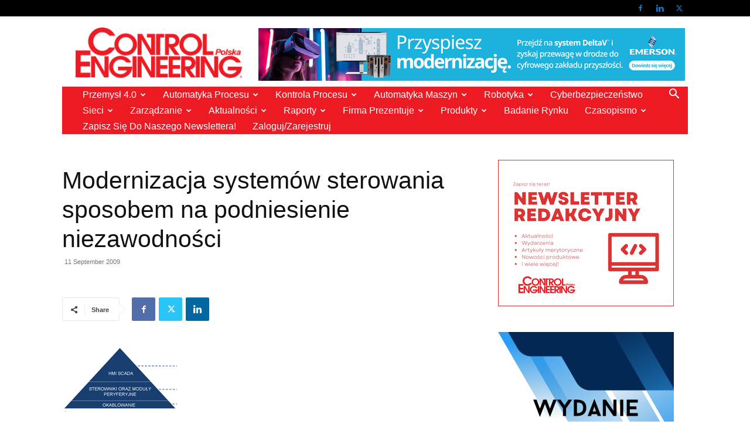

--- FILE ---
content_type: text/html; charset=utf-8
request_url: https://www.google.com/recaptcha/api2/aframe
body_size: 250
content:
<!DOCTYPE HTML><html><head><meta http-equiv="content-type" content="text/html; charset=UTF-8"></head><body><script nonce="llIVxVx4oI5l3s5Ye0QDHQ">/** Anti-fraud and anti-abuse applications only. See google.com/recaptcha */ try{var clients={'sodar':'https://pagead2.googlesyndication.com/pagead/sodar?'};window.addEventListener("message",function(a){try{if(a.source===window.parent){var b=JSON.parse(a.data);var c=clients[b['id']];if(c){var d=document.createElement('img');d.src=c+b['params']+'&rc='+(localStorage.getItem("rc::a")?sessionStorage.getItem("rc::b"):"");window.document.body.appendChild(d);sessionStorage.setItem("rc::e",parseInt(sessionStorage.getItem("rc::e")||0)+1);localStorage.setItem("rc::h",'1768689782597');}}}catch(b){}});window.parent.postMessage("_grecaptcha_ready", "*");}catch(b){}</script></body></html>